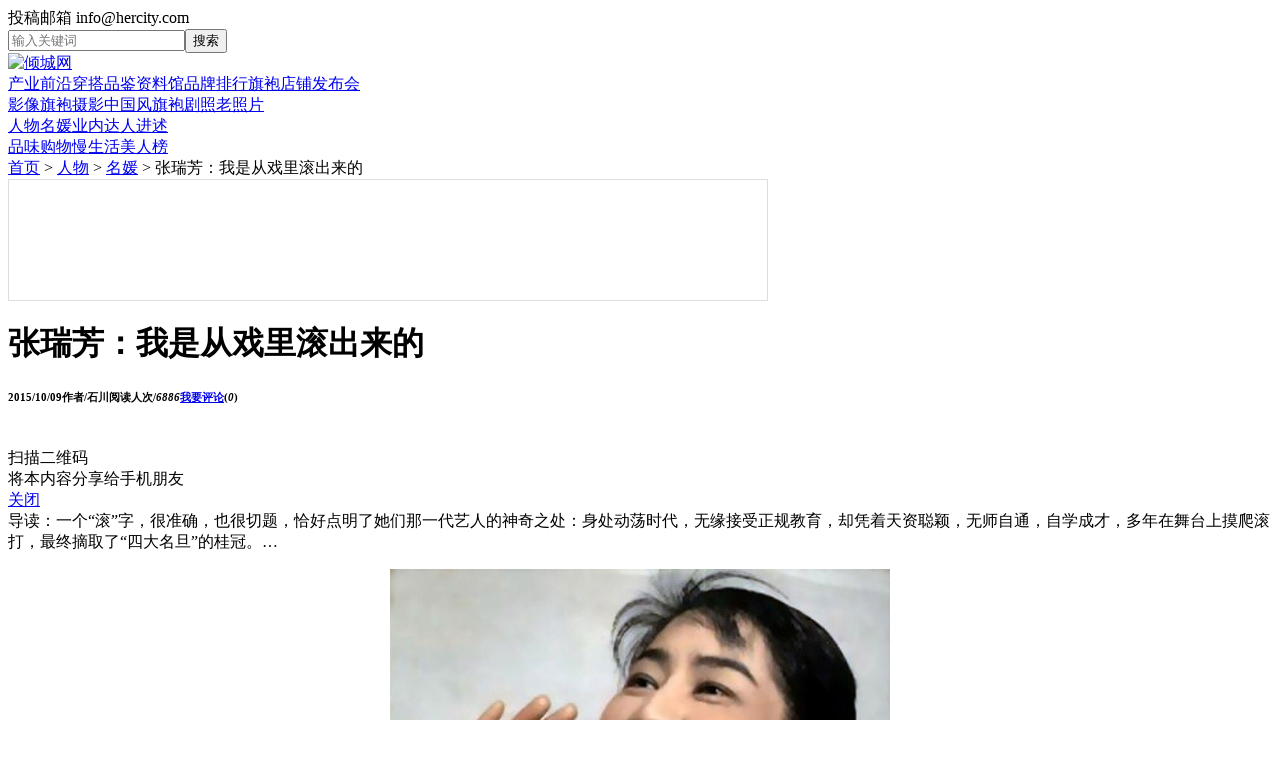

--- FILE ---
content_type: text/html;charset=gbk
request_url: https://www.hercity.com/s/201510/28710.html
body_size: 8853
content:
<!DOCTYPE html>
<html>
<head>
<meta charset="gbk" />
<title>张瑞芳：我是从戏里滚出来的 - 倾城网</title>
<meta http-equiv="X-UA-Compatible" content="IE=EmulateIE7" />
<meta http-equiv="imagetoolbar" content="no" />
<meta name="keywords" content="张瑞芳：我是从戏里滚出来的," />
<meta name="description" content="一个“滚”字，很准确，也很切题，恰好点明了她们那一代艺人的神奇之处：身处动荡时代，无缘接受正规教育，却凭着天资聪颖，无师自通，自学成才，多年在舞台上摸爬滚打，最终摘取了“四大名旦”的桂冠。"/>
<meta name="viewport" content="width=1120,minimum-scale=0.1,maximum-scale=2,user-scalable=yes" />

<script type="text/javascript">
 
function IsPC() {
    var userAgentInfo = navigator.userAgent;
    var Agents = ["Android", "iPhone",
                "SymbianOS", "Windows Phone",
                "iPad", "iPod"];
    var flag = true;
    for (var v = 0; v < Agents.length; v++) {
        if (userAgentInfo.indexOf(Agents[v]) > 0) {
            flag = false;
            break;
        }
    }
    return flag;
}


var url_pc = location.href;
var url_mobile = url_pc.replace('www.','m.');
if (! IsPC()){window.location.href=url_mobile;}
 
</script>

<link rel="stylesheet" type="text/css" href="/assets/css/hercity.css"/>
<link rel="apple-touch-icon" href="/assets/images/apple-touch-icon.png"/>

</head>
<body>



<!--toolbar-->
<div class="wrap toolbar">
<div class="hercity"></div>
<div class="tools">投稿邮箱 info@hercity.com</div>

<form method="get" action="/tag/" id="search_form"><input type="text" name="q" maxlength="10" id="search_key" placeholder="输入关键词" /><input type="submit" value="搜索" id="search_btn" /></form>
</div>



<!--header-->
<div class="header">
	<div class="wrap">
		<a class="logo" href="/" target="_self"><img src="/assets/images/logo.png" alt="倾城网" /></a>
		<div class="nav01"><a href="/s/news/">产业前沿</a><a href="/s/appr/">穿搭品鉴</a><a href="/s/lib/">资料馆</a><a href="http://brand.hercity.com/" class="hot">品牌排行</a><a href="/s/shop/" class="hot">旗袍店铺</a><a href="/s/show/">发布会</a></div>
		<div class="nav02"><a href="/s/photo/" class="nav_da">影像</a><a href="/s/photo/qipao/">旗袍摄影</a><a href="/s/photo/chinesestyle/">中国风</a><a href="/s/photo/stills/">旗袍剧照</a><a href="/s/photo/oldphoto/">老照片</a></div>
		<div class="nav03"><a href="/s/people/" class="nav_da">人物</a><a href="/s/people/lady/">名媛</a><a href="/s/people/professional/">业内</a><a href="/s/people/master/">达人</a><a href="/s/people/tell/">进述</a></div>
		<div class="nav04"><a class="nav04_1" href="/s/nostalgic/">品味</a><a class="nav04_2" href="https://wap.koudaitong.com/v2/showcase/homepage?alias=92tdwln3" rel="external nofollow">购物</a><a class="nav04_3" href="/s/life/">慢生活</a><a class="nav04_4" href="http://mei.hercity.com" target="_blank" rel="external nofollow">美人榜</a></div>
	</div>
</div>



<div class="wrap detail">
	<div class="left">
		<div class="breadcrumb"><a href="/">首页</a> &gt; <a href="/s/people/">人物</a> &gt; <a href="/s/people/lady/">名媛</a> &gt; 张瑞芳：我是从戏里滚出来的</div>
		
		<!--<div id="abox_b01" class="abox_box"></div>-->
		
		<!--728x90, 创建于 07-11-6		-->
		<div class="ads_adsense" style="width:728px;height:90px;padding:15px;border:1px solid #ddd;margin-bottom:10px;">
		<script async src="//pagead2.googlesyndication.com/pagead/js/adsbygoogle.js"></script>

		<ins class="adsbygoogle"
 		    style="display:inline-block;width:728px;height:90px"
  		   data-ad-client="ca-pub-4842793887790356"
   		  data-ad-slot="9304826353"></ins>
		<script>
		(adsbygoogle = window.adsbygoogle || []).push({});
		</script>
		</div>


		<h1>张瑞芳：我是从戏里滚出来的</h1><span class="erweima" title="点击扫描二维码 手机上阅读本内容"></span>
		<h6><span>2015/10/09</span><span>作者/石川</span><span>阅读人次/<em class="hits">6886</em></span><span><a href="/comments/28710-1.html">我要评论</a>(<em class="comments">0</em>)</span></h6>
		<div class="erweimabox"><img src="" /><br />扫描二维码<br />将本内容分享给手机朋友<br /><a class="close" href="javascript:void(0);">关闭</a></div>

		<div class="page_content">
	
						<div class="page_brief">
			导读：一个“滚”字，很准确，也很切题，恰好点明了她们那一代艺人的神奇之处：身处动荡时代，无缘接受正规教育，却凭着天资聪颖，无师自通，自学成才，多年在舞台上摸爬滚打，最终摘取了“四大名旦”的桂冠。…
			</div>
						<p style="text-align: center;"><img alt="张瑞芳：我是从戏里滚出来的" id="img_105432" src="/data/upfiles/2015/10/20151009171541557849.jpg" /></p>

<p>90年代初，有一次张瑞芳到上海戏剧学院去讲课。她对台下的师生说：我们这一辈演员，跟你们最大的不同，是从来没有老师系统地教过。演了一辈子戏，主要靠自己在舞台上摸索，是从戏里&ldquo;滚&rdquo;出来的。</p>

<p>一个&ldquo;滚&rdquo;字，很准确，也很切题，恰好点明了她们那一代艺人的神奇之处：身处动荡时代，无缘接受正规教育，却凭着天资聪颖，无师自通，自学成才，多年在舞台上摸爬滚打，最终摘取了&ldquo;四大名旦&rdquo;的桂冠。</p>

<p>说是无师自通，其实也未必尽然。演艺路上，张瑞芳并非孑孓独行，也有许多老师不断给予她指导和教诲。只不过这些所谓师者，不是那些三尺讲台上传道授业解惑的教书先生，而是众多与她携手同行的艺术前辈和伙伴。她是师法社会，师法自然，师法同道，正所谓三人行则必有我师焉。张瑞芳的求艺之路，也不在象牙塔里，不在青青校园，而是在田间地头，在烽火前线，在舞台的幕布之后，在漫长的人生旅途当中。</p>

<p>张瑞芳最早接触戏剧，是在北平第一女中念初中的时候。那时候的张瑞芳，豆蔻年华，活泼好动，被推选为班级的游艺股长（相当于今天的文娱委员）。她的主要职责，是从各种杂志上挑选剧本，供爱好演剧的同学们排练演出。每每开锣之际，她都会亲自粉墨登场，扮演过从小妞到老妪的各种角色。</p>

<p>小孩子演戏，就像在做家家，今天扮爹，明天扮娘，你扮媳妇，我扮新郎。没有服装，就像邻居家借，没有布景道具，就请冥衣铺的工匠用纸糊。那时的北平，晚间常常戒严，女生出行不便，索性就不再回家，整晚在学校礼堂里专心演戏。因为年纪小，童心澄澈，进入角色的信念感往往比成人更强，扮什么都会信以为真，毫无矫揉造作之弊。</p>

<p>就这么从初中、高中、大专一路演下来，没人教，没人问，唯有演戏的乐趣，让她独自陶醉其中。有一天，大姐也看她演出，张瑞芳暗自思忖，要在大姐面前一露身手。台上，她演得很卖力，声嘶力竭，汗流浃背。台下，观众也毫不吝惜，不断给她掌声与喝彩。晚上，她兴冲冲地赶回家，姐姐却一脸茫然地实话相告，只觉得台上热闹，却没看明白她演的是什么。这让张瑞芳十分懊恼，在日记里把自己狠狠骂了一顿。她忽然这才意识到，演戏其实不是背背台词那么简单，演戏不是为了自娱自乐，自我陶醉，而是首先要想着台下的观众。</p>

<p>1937年，张瑞芳遇到了演艺生涯中的&ldquo;第一位启蒙老师&rdquo;&mdash;&mdash;左翼戏剧工作者崔嵬。两人在一部题为《黎明》的抗日话剧中合演一对夫妻。丈夫是一位失业工人，妻子为生活无着而悲伤痛苦。演出时，张瑞芳真情流露，毫无顾忌地张嘴大哭起来。</p>

<p style="text-align: center;"><img alt="张瑞芳：我是从戏里滚出来的" id="img_105431" src="/data/upfiles/2015/10/20151009171540248536.jpg" /></p>

<p>谢幕后，崔嵬告诉她说，你在台上哭的时候，嘴不要张得太大了，形象不好看不说，台下观众还会曲解你的意思，以为你在笑。崔嵬想说，正确的表演，既要充分调动感情，也要学会控制表情和形体。这一提醒，让张瑞芳懂得了艺术真实与生活真实的区别，在于艺术真实必须讲究形式上的美感。即使是哭，也必须具有美的形式。不然就会引起观众哄笑，无法达到人物塑造的目的。</p>

<p>同样在这出戏中，张瑞芳还有一个冒雨出门的动作。她原来的表演，仅仅是不假思索地推开门，直挺挺地走出去。崔嵬又说，你这么演，观众怎么知道外面下着雨呢？你推开门，应该先探头看看，见屋外雨大，便把围裙解下来，遮在头上，再往外跑。这等于在告诉张瑞芳，演员的形体动作必须包含角色对环境的感受和反应。话剧舞台上的三面墙，无法再现生活中的风霜雨雪，只能通过演员的形体表演，将环境的具体特征传达给观众。</p>

<p>崔嵬的只言片语，让张瑞芳顿感茅塞顿开，初步领会到了表演艺术的奥秘，也懂得了表演技巧、艺术手段对于塑造人物的重要性。在随后接连不断的高强度舞台实践中，她越来越意识到，演员在舞台上的情绪、情感，也是塑造人物必不可少的手段和材料。一个好演员，仅仅有真情实感和充沛的激情是不够的，还必须学会用技巧来对情感进行正确的掌握、驾驭、控制和调度。</p>

<p>在一部名为《打鬼子去》的抗战动员剧中，张瑞芳扮演一个因孩子被日本鬼子杀害而精神错乱的母亲。刚开始的时候，她完全依靠饱满的情绪和澎湃的激情去塑造人物。当母亲发现孩子已死，精神上受到了强烈刺激，一个趔趄跌倒，连滚带爬地下场。对这段表演，张瑞芳太过投入，情绪几乎失控，以至于体力消耗过大，到了后台还在浑身颤抖，无法站立。尽管她的表演受到观众和舆论的称赞，但她自己却怎么也高兴不起来。她担心的是，同一部戏，一天要演四五场。像这样第一场就把情绪和体力耗干了，后面的演出怎么办？</p>

<p>要解决这个问题，就必须借助高度的表演技巧，必须对角色的心理过程进行详细的分析和分解，对情感的律动层次进行合理的设计。张瑞芳想，这位母亲为什么会疯？情感爆发的节骨眼应该在哪？她遭到日军奸污，原本想一死了之，却又放不下年幼的孩子。孩子，是她忍辱偷生苟活下去的唯一理由。她从地上缓缓抱起孩子，发现他不会动了，便伸手去摸，却沾了一手鲜血。她这才意识到，孩子已经死了。啊！是血。正是母亲手上沾着的孩子的血，才是导致她情绪猛然崩溃的节骨眼。</p>

<p style="text-align: center;"><img alt="张瑞芳：我是从戏里滚出来的" id="img_105433" src="/data/upfiles/2015/10/20151009171542303896.jpg" /><br />
著名的电影演员张瑞芳在阅读观众来信。</p>

<p>为了让观众能够清楚地看到这个过程，张瑞芳自己想了个法子。她将棉花团浸入拌了糖汁的红墨水，再从男同事那里要来一只废弃的香烟罐，把棉花团塞进去，藏在道具娃娃的襁褓里。演出时，张瑞芳演到母亲去摸孩子时，用手指伸进襁褓一捏棉花团，再把沾满了&ldquo;儿子&rdquo;&ldquo;鲜血&rdquo;的手举到眼前，然后惊恐而绝望的大叫一声&ldquo;啊&hellip;&hellip;！我的儿啊&hellip;&hellip;！&rdquo;每演到这一刻，全场无不一片唏嘘。</p>

<p>这样的动作和情绪设计，不仅准确地把握住了角色内心活动的层次，也让人物具有了真实可信的外部动作。这种在塑造角色过程中，通过分析、思索而形成的表演技巧和体验方法，往往比那些课堂上的教学案例要深刻实用得多。一旦掌握了正确方法，张瑞芳便开始从过去那种自发的、本能的、自然主义的表演，逐渐着向体验派、演技派方向的转变。</p>

<p>张瑞芳一生舞台表演艺术的高峰，出现在抗战八年的陪都重庆。这绝非偶然，因为那里汇聚了中国话剧艺术在逆境中生存发展，甚至高潮迭起的全部要素：有郭沫若、老舍、曹禺、田汉、夏衍、陈白沉、于伶等一大批最优秀的剧作家；有张骏祥、应云卫、马彦祥、章泯、沈浮、孙师毅等一批最顶尖的话剧导演；有金山、赵丹、舒秀文、白杨、魏鹤龄、谢添、吴茵、叶子、顾而已等众多最杰出、最优秀的表演艺术家，有源源不断被创作出来，质量上乘、风格多样的话剧剧本，以及每天多场次、高强度的演出磨练和大批热情高涨、求知若渴的大后方观众。这样的环境和氛围，一般的高等学府哪堪望其背项？从今天的立场上看，能在这样的环境和氛围中学习成长，也是张瑞芳她们那代艺人，最让后辈羡慕和向往的一种幸运。</p>

<p>在和这些风格迥异，个性绚烂的艺术家的合作当中，张瑞芳逐渐培养出了极强的可塑性和适应力，善于从多种不同方法和角度去接近和塑造各类形形色色的角色。比如大家公认的，她最擅长演对手戏，往往遇难更强，遇强更强，能够在与同台竞技的对手彼此交流和刺激中，不断挖掘提升自身的表演潜力。再如她的戏路宽广，不论是《南征北战》里干练果敢的女游击队长，《家》里婉约隐忍的瑞珏，还是泼辣豪爽、风风火火的《李双双》，一到她的手里，都会显得轻车熟路，收放自如。</p>

<p>还有她那被后人艳羡的台词功夫，不论是《北京人》里语气声调总是&ldquo;慢半拍&rdquo;的愫方，还是《大河奔流》里的激情澎湃、快人快语的李麦，在她那里无不显得神魂附体，得心应手。所有的一切，无不有赖于重庆舞台上高强度的表演实践，为她打下的扎实基本功。因此，暮年的张瑞芳常说，在她的从艺道路上，如果把北平学生剧团时期比作中学，那么，重庆的八年，就是带领她在艺术殿堂登堂入室的大学阶段。</p>

<p>在重庆，让张瑞芳最难忘的，排戏手法最奇特的导演当属章泯。1942年，重庆首演曹禺巨作《家》，他就是首任导演。章泯排戏时很少说话，讲究&ldquo;无为而治&rdquo;。既不给演员说戏，也不对剧情做过多的要求和提示。演员在一边排练，他就安静地坐在一边看。演对了，他脸上就会露出笑容，演得不对，他就扭头不看。</p>

<p>最让张瑞芳发怵的，就是章泯扭头的样子。许多年以后，有一次张瑞芳在北京遇到章泯，忍不住旧事重提。她说：导演啊，你都不知道，那时候我们可怕你扭头了。章泯还是一副不动声色的笑脸，对张瑞芳说：哪有那么可怕？我不过是你的眼前的一面镜子。镜中的你，是美，还是丑，关键不在镜子，而在你本人。其实，这恰恰是为人为艺的真谛所在。</p>


						
			<div class="detail_copyright">
声明：《张瑞芳：我是从戏里滚出来的》一文由倾城网（www.hercity.com）网友供稿，版权归原作者本人所有，转载请注明出处。如果您对文章有异议，可发邮件到info@hercity.com处理！
</div>
			
			<div class="ad_336">
			<script type="text/javascript"><!--
			google_ad_client = "ca-pub-4842793887790356";
			/* 倾城文章页下方文内 */
			google_ad_slot = "4924679274";
			google_ad_width = 336;
			google_ad_height = 280;
			//-->
			</script>
			<script type="text/javascript"
			src="//pagead2.googlesyndication.com/pagead/show_ads.js">
			</script>
			</div>
			<a href="javascript:void(0);" class="point" >69</a>
			<div id="abox_b05" class="abox_box" ></div>
	
		</div>

		<div class="tags">
				</div>

		<div class="pageredirect">
		<span class="prev_letter">上一篇：<a href="/s/201510/28711.html">上官云珠和她女儿姚姚的故事</a></span>
		<span class="next_letter">下一篇：<a href="/s/201510/28709.html">民国十大绝世奇女子</a></span>
		</div>
		
		<div class="more_read">
		<h5>相关阅读</h5>
		<ul>
				</ul>
		</div>
		

			<!--评论模块-->
		<a id="comments"></a>
		<div class="comments_post">
		<h5>发表评论</h5>
		<form id="c_form">
		<div class="c_textarea">
		<textarea id="c_content"></textarea>
		<div id="c_info"><span></span></div>
		</div>
		<div class="c_button">
		<label>昵称：<input type="text" id="c_uname" value="倾城网友"></label>
		<a href="javascript:void(0);" class="submit">发表评论</a>
		</div>
		<input type="hidden" id="c_post_id" value="28710" />
		<input type="hidden" id="c_uid" value="" />
		</form>
		</div>


		<div class="comments_list">
		<h5>网友热评</h5>
		<div class="comments_item_box">
				</div>
		<!--comments_item_box end-->

				
				<div class="c_view">
		<a href="/comments/28710-1.html">查看所有<em class="comments">0</em>条评论</a>
		</div>
						
		

		</div>
		<!--comments_list end-->
		
		
		<!--以下是评论列表的模板代码 供js读取-->
		<div id="comment_template">
		<div id="comments_[$cid]" class="comment_item">
		<div class="c_avatar">
		<a href="https://www.hercity.com/" target="_blank"><img src="/assets/images/avatar.png" /></a>
		</div>
		<div class="c_info">
		<span class="c_no"><em>0</em> 楼</span>
		<span class="c_username">[$name]</span>.
		</div>
		<div class="c_txt">[$content]</div>
		<div class="c_others">
		<span class="c_operate"><a class="c_support" rel="[$cid]" href="javascript:void(0);">支持(<em>0</em>)</a></span>
		<span class="c_datetime">[$date]</span>
		</div>
		</div>
		</div>
		<!--以上是评论列表的模板代码 供js读取-->
		
	</div>

	<div class="right_a">

		<div class="hc_box" style="margin-bottom:20px;">
			<script type="text/javascript"><!--
			google_ad_client = "ca-pub-4842793887790356";
			/* 300x250, 创建于 07-11-6 */
			google_ad_slot = "1847728237";
			google_ad_width = 300;
			google_ad_height = 250;
			//-->
			</script>
			<script type="text/javascript"
			src="//pagead2.googlesyndication.com/pagead/show_ads.js">
			</script>
		</div>

		<div id="abox_b04" class="abox_box" ></div>


		<div class="right_box">
		<h5><a href="">热门推荐</a><span>HOT</span></h5>
			<ul class="imagetext">
						</ul>
		</div>

		<div id="abox_b03" class="abox_box" ></div>

		<div class="hc_box"></div>
			
	</div>
</div>


<div class="footer">
<div class="menu">
<a href="/s/static/about.html">关于倾城</a>  |  <a href="/s/static/weixin.html">微信</a>  |  <a href="http://weibo.com/hercity/" target="_blank" rel="nofollow">微博</a>  |  <a href="/s/static/ad.html">版权声明</a>
</div>
&copy; 2007-2026 HerCity. All Rights Reserved. | 倾城 版权所有 | <a href="http://beian.miit.gov.cn/">陕ICP备11013876号-20</a><br />
EMAIL：info@hercity.com<br />
<a href="https://webimage.cn">网站建设：西安微智</a><br />
<img src="/assets/images/footer_logo.png" />
</div>

<div class="fuyun"><div class="fuyun_close"></div><div id="abox_as03" class="abox_box"></div></div>
<div class="duilian duilian1"><div class="duilian1_close"></div><div id="abox_as02_1" class="abox_box"></div></div>
<div class="duilian duilian2"><div class="duilian2_close"></div><div id="abox_as02_2" class="abox_box"></div></div>





<script type="text/javascript" src="/assets/js/jquery-3.2.1.min.js"></script>
<script type="text/javascript" src="/assets/js/jquery.cookie.js"></script>
<script type="text/javascript" src="/s/abox.js"></script>
<script type="text/javascript" src="/assets/js/common.js"></script>
<script type="text/javascript" src="/assets/js/slide.js"></script>
<!-- <script type="text/javascript" src="/assets/bad/bad.js"></script> 12.12 -->


 
<script>
var _hmt = _hmt || [];
(function() {
  var hm = document.createElement("script");
  hm.src = "https://hm.baidu.com/hm.js?fa6fac6aa0103541558d72b7f1d1fb7a";
  var s = document.getElementsByTagName("script")[0]; 
  s.parentNode.insertBefore(hm, s);
})();
</script>

</body>
</html>

--- FILE ---
content_type: text/html; charset=utf-8
request_url: https://www.google.com/recaptcha/api2/aframe
body_size: 265
content:
<!DOCTYPE HTML><html><head><meta http-equiv="content-type" content="text/html; charset=UTF-8"></head><body><script nonce="8mjulU3RdPVuaO__RkAoNg">/** Anti-fraud and anti-abuse applications only. See google.com/recaptcha */ try{var clients={'sodar':'https://pagead2.googlesyndication.com/pagead/sodar?'};window.addEventListener("message",function(a){try{if(a.source===window.parent){var b=JSON.parse(a.data);var c=clients[b['id']];if(c){var d=document.createElement('img');d.src=c+b['params']+'&rc='+(localStorage.getItem("rc::a")?sessionStorage.getItem("rc::b"):"");window.document.body.appendChild(d);sessionStorage.setItem("rc::e",parseInt(sessionStorage.getItem("rc::e")||0)+1);localStorage.setItem("rc::h",'1769241709241');}}}catch(b){}});window.parent.postMessage("_grecaptcha_ready", "*");}catch(b){}</script></body></html>